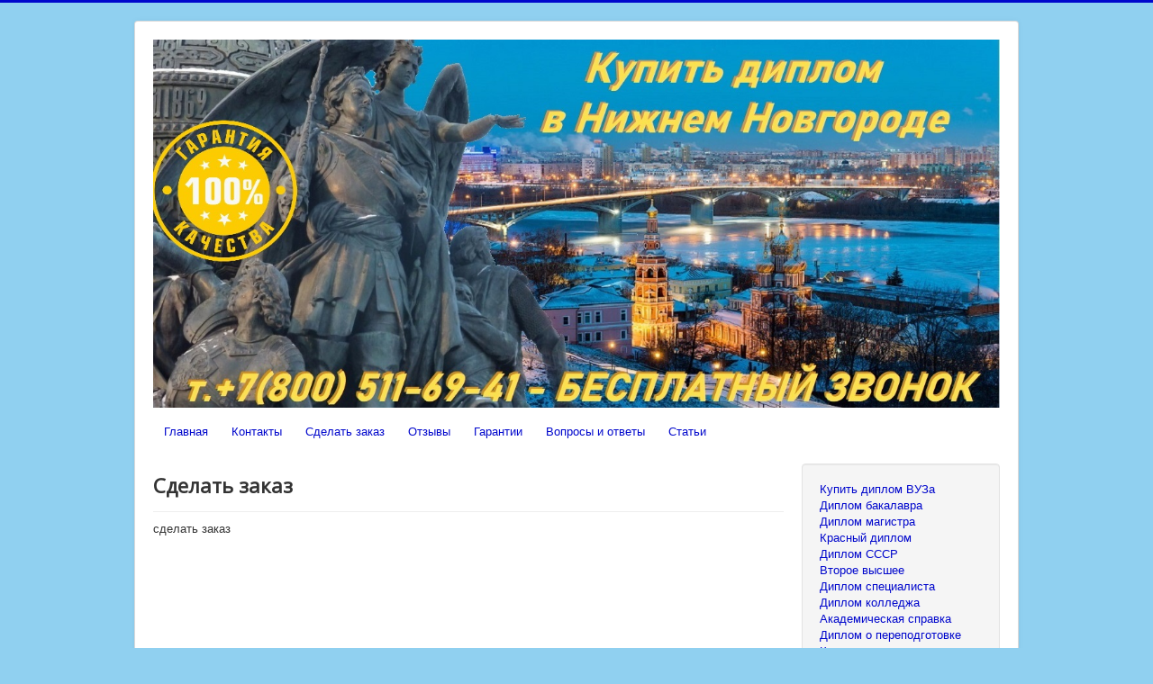

--- FILE ---
content_type: text/html; charset=utf-8
request_url: https://diplgorkiy.ru/index.php/diplom-elektrika
body_size: 5916
content:
<!DOCTYPE html>
<html lang="ru-ru" dir="ltr">
<head>
	<meta name="viewport" content="width=device-width, initial-scale=1.0" />
	<meta charset="utf-8" />
	<base href="https://diplgorkiy.ru/index.php/diplom-elektrika" />
	<meta name="author" content="Super User" />
	<meta name="generator" content="Joomla! - Open Source Content Management" />
	<title>Диплом электрика</title>
	<link href="/templates/protostar/favicon.ico" rel="shortcut icon" type="image/vnd.microsoft.icon" />
	<link href="/templates/protostar/css/template.css?62ce3487758f69181958061595104a74" rel="stylesheet" />
	<link href="https://fonts.googleapis.com/css?family=Open+Sans" rel="stylesheet" />
	<style>

	h1, h2, h3, h4, h5, h6, .site-title {
		font-family: 'Open Sans', sans-serif;
	}
	body.site {
		border-top: 3px solid #0007cc;
		background-color: #90d0f0;
	}
	a {
		color: #0007cc;
	}
	.nav-list > .active > a,
	.nav-list > .active > a:hover,
	.dropdown-menu li > a:hover,
	.dropdown-menu .active > a,
	.dropdown-menu .active > a:hover,
	.nav-pills > .active > a,
	.nav-pills > .active > a:hover,
	.btn-primary {
		background: #0007cc;
	}
	</style>
	<script src="/media/jui/js/jquery.min.js?62ce3487758f69181958061595104a74"></script>
	<script src="/media/jui/js/jquery-noconflict.js?62ce3487758f69181958061595104a74"></script>
	<script src="/media/jui/js/jquery-migrate.min.js?62ce3487758f69181958061595104a74"></script>
	<script src="/media/system/js/caption.js?62ce3487758f69181958061595104a74"></script>
	<script src="/media/jui/js/bootstrap.min.js?62ce3487758f69181958061595104a74"></script>
	<script src="/templates/protostar/js/template.js?62ce3487758f69181958061595104a74"></script>
	<!--[if lt IE 9]><script src="/media/jui/js/html5.js?62ce3487758f69181958061595104a74"></script><![endif]-->
	<script>
jQuery(window).on('load',  function() {
				new JCaption('img.caption');
			});
	</script>

</head>
<body class="site com_content view-article no-layout no-task itemid-136">
	<!-- Body -->
	<div class="body" id="top">
		<div class="container">
			<!-- Header -->
			<header class="header" role="banner">
				<div class="header-inner clearfix">
					<a class="brand pull-left" href="/">
						<img src="https://diplgorkiy.ru/images/Kupit_diplom_v_Nignem_Novgorode.jpg" alt="Купить диплом ВУЗа Нижний Новгород         т.+7(800) 511-69-41 - БЕСПЛАТНЫЙ ЗВОНОК" />											</a>
					<div class="header-search pull-right">
						
					</div>
				</div>
			</header>
								<div class="moduletable">
						<ul class="nav menunav nav-pills mod-list">
<li class="item-122"><a href="/index.php/kupit-diplom-vuza-v-nizhnem-novgorode" >Главная</a></li><li class="item-120"><a href="/index.php/kontakty" >Контакты</a></li><li class="item-121"><a href="/index.php/sdelat-zakaz" >Сделать заказ</a></li><li class="item-123"><a href="/index.php/otzyvy" >Отзывы</a></li><li class="item-144"><a href="/index.php/garantii" >Гарантии</a></li><li class="item-145"><a href="/index.php/voprosy-i-otvety" >Вопросы и ответы</a></li><li class="item-146"><a href="/index.php/stati" >Статьи</a></li></ul>
		</div>
	
			<div class="row-fluid">
								<main id="content" role="main" class="span9">
					<!-- Begin Content -->
					
					<div id="system-message-container">
	</div>

					<div class="item-page" itemscope itemtype="https://schema.org/Article">
	<meta itemprop="inLanguage" content="ru-RU" />
	
		
			<div class="page-header">
		<h2 itemprop="headline">
			Сделать заказ		</h2>
							</div>
					
		
	
	
		
								<div itemprop="articleBody">
		<p>сделать заказ</p>	</div>

	
							</div>

					<div class="clearfix"></div>
					
					<!-- End Content -->
				</main>
									<div id="aside" class="span3">
						<!-- Begin Right Sidebar -->
						<div class="well _menu"><ul class="nav menu mod-list">
<li class="item-101 default"><a href="/index.php" >Купить диплом ВУЗа</a></li><li class="item-102"><a href="/index.php/kupit-diplom-bakalavra-v-nizhnem-novgorode" >Диплом бакалавра</a></li><li class="item-103"><a href="/index.php/diplom-magistra" >Диплом магистра</a></li><li class="item-104"><a href="/index.php/kupit-krasnyj-diplom-v-nizhnem-novgorode" >Красный диплом</a></li><li class="item-105"><a href="/index.php/kupit-diplom-sssr-v-nizhnem-novgorode" >Диплом СССР</a></li><li class="item-106"><a href="/index.php/kupit-diplom-o-vtorom-vysshem-obrazovanii-v-nizhnem-novgorode" >Второе высшее</a></li><li class="item-107"><a href="/index.php/kupit-diplom-specialista-v-nizhnem-novgorode" >Диплом специалиста</a></li><li class="item-108"><a href="/index.php/kupit-diplom-kolledzha-v-nizhnem-novgorode" >Диплом колледжа</a></li><li class="item-109"><a href="/index.php/kupit-akademicheskuyu-spravku-v-nizhnem-novgorode" >Академическая справка</a></li><li class="item-110"><a href="/index.php/kupit-diplom-o-perepodgotovke-v-nizhnem-novgorode" >Диплом о переподготовке</a></li><li class="item-111"><a href="/index.php/kupit-attestat-v-nizhnem-novgorode" >Купить аттестат</a></li><li class="item-112"><a href="/index.php/kupit-diplom-s-zaneseniem-v-reestr-v-nizhnem-novgorode" >Диплом с занесением в реестр</a></li><li class="item-113"><a href="/index.php/kupit-prilozhenie-k-diplomu-v-nizhnem-novgorode" >Приложение к диплому</a></li><li class="item-114"><a href="/index.php/udostoverenie-o-povyshenii-kvalifikacii-v-nizhnem-novgorode" >Удостоверение о повышении квалификации</a></li><li class="item-115"><a href="/index.php/kupit-medicinskij-sertifikat-specialista-v-nizhnem-novgorode" >Медицинский сертификат специалиста</a></li><li class="item-116"><a href="/index.php/kupit-medicinskij-sertifikat-farmacevta-v-nizhnem-novgorode" >Медицинский сертификат фармацевта </a></li><li class="item-117"><a href="/index.php/kupit-sertifikat-medsestry-v-nizhnem-novgorode" >Сертификат медсестры </a></li><li class="item-181"><a href="/index.php/cpravka-vyzov" >Cправка – вызов</a></li><li class="item-182"><a href="/index.php/svidetelstvo-o-razvode" >Свидетельство о разводе</a></li><li class="item-183"><a href="/index.php/svidetelstvo-o-brake" >Свидетельство о браке</a></li><li class="item-184"><a href="/index.php/diplom-tekhnikuma-sssr" >Диплом техникума СССР</a></li><li class="item-185"><a href="/index.php/diplom-ptu" >Диплом ПТУ</a></li><li class="item-186"><a href="/index.php/diplom-kandidata-nauk" >Диплом кандидата наук </a></li></ul>
</div><div class="well "><h3 class="page-header">Дипломы по специальности</h3><ul class="nav menu mod-list">
<li class="item-118"><a href="/index.php/kupit-diplom-povara-v-nizhnem-novgorode" >Диплом повара</a></li><li class="item-124"><a href="/index.php/diplom-yurista" >Диплом юриста</a></li><li class="item-125"><a href="/index.php/diplom-pedagoga" >Диплом педагога</a></li><li class="item-126"><a href="/index.php/diplom-ekonomista" >Диплом экономиста</a></li><li class="item-127"><a href="/index.php/diplom-avtoslesarya" >Диплом автослесаря</a></li><li class="item-128"><a href="/index.php/diplom-inzhenera" >Диплом инженера</a></li><li class="item-129"><a href="/index.php/diplom-mekhanika" >Диплом механика</a></li><li class="item-130"><a href="/index.php/diplom-dizajnera" >Диплом дизайнера</a></li><li class="item-131"><a href="/index.php/diplom-zhurnalista" >Диплом журналиста</a></li><li class="item-132"><a href="/index.php/diplom-programmista" >Диплом программиста</a></li><li class="item-133"><a href="/index.php/diplom-bukhgaltera" >Диплом бухгалтера</a></li><li class="item-134"><a href="/index.php/diplom-santekhnika" >Диплом сантехника</a></li><li class="item-135"><a href="/index.php/diplom-mastera-manikyura" >Диплом мастера маникюра</a></li><li class="item-136 current active"><a href="/index.php/diplom-elektrika" >Диплом электрика</a></li><li class="item-137"><a href="/index.php/diplom-psikhologa" >Диплом психолога</a></li><li class="item-138"><a href="/index.php/diplom-parikmakhera" >Диплом парикмахера</a></li><li class="item-139"><a href="/index.php/diplom-stilista" >Диплом стилиста</a></li><li class="item-140"><a href="/index.php/diplom-fotografa" >Диплом фотографа</a></li><li class="item-141"><a href="/index.php/diplom-yuvelira" >Диплом ювелира</a></li><li class="item-142"><a href="/index.php/diplom-metallurga" >Диплом металлурга</a></li><li class="item-143"><a href="/index.php/diplom-lingvista" >Диплом лингвиста</a></li><li class="item-147"><a href="/index.php/diplom-perevodchika" >Диплом переводчика</a></li></ul>
</div><div class="well "><h3 class="page-header">Купить диплом в нижегородской области</h3><ul class="nav menu mod-list">
<li class="item-187"><a href="/index.php/diplom-v-aleksandrovke" >Диплом в Александровке</a></li><li class="item-188"><a href="/index.php/diplom-v-ardatove" >Диплом в Ардатове</a></li><li class="item-189"><a href="/index.php/diplom-v-are" >Диплом в Арье</a></li><li class="item-190"><a href="/index.php/diplom-v-artemasovo" >Диплом в Артемасово</a></li><li class="item-191"><a href="/index.php/diplom-avtodeevo" >Диплом Автодеево</a></li><li class="item-192"><a href="/index.php/diplom-v-beloramenke" >Диплом в Белораменке</a></li><li class="item-193"><a href="/index.php/diplom-v-belyaevo" >Диплом в Беляево</a></li><li class="item-194"><a href="/index.php/diplom-v-berezovke" >Диплом в Березовке</a></li><li class="item-195"><a href="/index.php/diplom-v-blyudo" >Диплом в Блюдо</a></li><li class="item-196"><a href="/index.php/diplom-v-chuvarlej-majdane" >Диплом в Чуварлей – Майдане</a></li><li class="item-197"><a href="/index.php/diplom-v-chuvarlejke" >Диплом в Чуварлейке</a></li><li class="item-198"><a href="/index.php/diplom-v-shchetochnoe" >Диплом в Щеточное</a></li><li class="item-199"><a href="/index.php/diplom-v-dokukino" >Диплом в Докукино</a></li><li class="item-200"><a href="/index.php/diplom-v-dubovke" >Диплом в Дубовке</a></li><li class="item-201"><a href="/index.php/diplom-v-gari" >Диплом в Гари</a></li><li class="item-202"><a href="/index.php/diplom-v-golyatkino" >Диплом в Голяткино</a></li><li class="item-203"><a href="/index.php/diplom-v-khokhlovo" >Диплом в Хохлово</a></li><li class="item-204"><a href="/index.php/diplom-v-khripunovo" >Диплом в Хрипуново</a></li><li class="item-205"><a href="/index.php/diplom-v-ideale" >Диплом в Идеале</a></li><li class="item-206"><a href="/index.php/diplom-v-izmajlovke" >Диплом в Измайловке</a></li><li class="item-207"><a href="/index.php/diplom-v-kanerge" >Диплом в Канерге</a></li><li class="item-208"><a href="/index.php/diplom-v-karkalee" >Диплом в Каркалее</a></li><li class="item-209"><a href="/index.php/diplom-v-karmalejke" >Диплом в Кармалейке</a></li><li class="item-210"><a href="/index.php/diplom-v-kavlee" >Диплом в Кавлее</a></li><li class="item-211"><a href="/index.php/diplom-v-kologreevo" >Диплом в Кологреево</a></li><li class="item-212"><a href="/index.php/diplom-v-kotovke" >Диплом в Котовке</a></li><li class="item-213"><a href="/index.php/diplom-v-krasnoj-rechke" >Диплом в Красной Речке</a></li><li class="item-214"><a href="/index.php/diplom-v-kruglovo" >Диплом в Круглово</a></li><li class="item-215"><a href="/index.php/diplom-v-kudlee" >Диплом в Кудлее</a></li><li class="item-216"><a href="/index.php/diplom-v-kuzgorode" >Диплом в Кузгороде</a></li><li class="item-217"><a href="/index.php/diplom-kuzhendeevo" >Диплом Кужендеево</a></li><li class="item-218"><a href="/index.php/diplom-v-kuzyatovo" >Диплом в Кузятово</a></li><li class="item-219"><a href="/index.php/diplom-v-lemete" >Диплом в Лемете</a></li><li class="item-220"><a href="/index.php/diplom-v-levashovo" >Диплом в Левашово</a></li><li class="item-221"><a href="/index.php/diplom-v-lichadeevo" >Диплом в Личадеево</a></li><li class="item-222"><a href="/index.php/diplom-v-lipelee" >Диплом в Липелее</a></li><li class="item-223"><a href="/index.php/diplom-v-lipovke" >Диплом в Липовке</a></li><li class="item-224"><a href="/index.php/diplom-v-malinovke" >Диплом в Малиновке</a></li><li class="item-225"><a href="/index.php/diplom-v-malykh-panakh" >Диплом в Малых Панах</a></li><li class="item-226"><a href="/index.php/diplom-v-mechasovo" >Диплом в Мечасово</a></li><li class="item-227"><a href="/index.php/diplom-v-mikheevke" >Диплом в Михеевке</a></li><li class="item-228"><a href="/index.php/diplom-v-miyakushi" >Диплом в Миякуши</a></li><li class="item-229"><a href="/index.php/diplom-v-mostovke" >Диплом в Мостовке</a></li><li class="item-230"><a href="/index.php/diplom-v-mukhtolovo" >Диплом в Мухтолово</a></li><li class="item-231"><a href="/index.php/diplom-v-myzakh" >Диплом в Мызах</a></li><li class="item-232"><a href="/index.php/diplom-v-nadjozhino" >Диплом в Надёжино</a></li><li class="item-233"><a href="/index.php/diplom-v-novoj-lazarevke" >Диплом в Новой Лазаревке</a></li><li class="item-234"><a href="/index.php/diplom-v-novolee" >Диплом в Новолее</a></li><li class="item-235"><a href="/index.php/diplom-v-nuchakh" >Диплом в Нучах</a></li><li class="item-236"><a href="/index.php/diplom-v-nucharovo" >Диплом в Нучарово</a></li></ul>
</div><div class="well "><h3 class="page-header">Вузы Нижегородской области</h3><ul class="nav menu mod-list">
<li class="item-173"><a href="/index.php/diplom-nngu" >Диплом ННГУ</a></li><li class="item-174"><a href="/index.php/diplom-ngtu" >Диплом НГТУ</a></li><li class="item-175"><a href="/index.php/diplom-vguvt" >Диплом ВГУВТ</a></li><li class="item-176"><a href="/index.php/diplom-ngsa" >Диплом НГСА</a></li><li class="item-177"><a href="/index.php/diplom-nngasu" >Диплом ННГАСУ</a></li><li class="item-178"><a href="/index.php/diplom-nglu" >Диплом НГЛУ</a></li><li class="item-179"><a href="/index.php/diplom-niu-rankhigs" >Диплом НИУ РАНХиГС</a></li><li class="item-180"><a href="/index.php/diplom-npa" >Диплом НПА</a></li><li class="item-237"><a href="/index.php/diplom-vysshej-shkoly-ekonomiki-filial-v-g-nizhnij-novgorod" >Диплом Высшей школы экономики – филиал в г. Нижний Новгород</a></li><li class="item-238"><a href="/index.php/diplom-nizhegorodskogo-gosudarstvennogo-universiteta-im-n-i-lobachevskogo" >Диплом Нижегородского государственного университета им. Н.И. Лобачевского</a></li><li class="item-239"><a href="/index.php/diplom-nizhegorodskogo-gosudarstvennogo-lingvisticheskogo-universiteta-im-n-a-dobrolyubova" >Диплом Нижегородского государственного лингвистического университета им. Н.А. Добролюбова</a></li><li class="item-240"><a href="/index.php/diplom-rossijskoj-akademii-narodnogo-khozyajstva-i-gosudarstvennoj-sluzhby-pri-prezidente-rf-filial-v-g-nizhnij-novgorod" >Диплом Российской академии народного хозяйства и государственной службы при Президенте РФ – филиал в г. Нижний Новгород</a></li><li class="item-241"><a href="/index.php/diplom-nizhegorodskogo-gosudarstvennogo-arkhitekturno-stroitelnogo-universiteta" >Диплом Нижегородского государственного архитектурно – строительного университета</a></li><li class="item-242"><a href="/index.php/diplom-nizhegorodskogo-gosudarstvennogo-pedagogicheskogo-universiteta-im-kozmy-minina" >Диплом Нижегородского государственного педагогического университета им. Козьмы Минина</a></li><li class="item-243"><a href="/index.php/diplom-mezhdunarodnogo-instituta-ekonomiki-i-prava-filial-v-g-nizhnij-novgorod" >Диплом Международного института экономики и права – филиал в г. Нижний Новгород</a></li><li class="item-244"><a href="/index.php/diplom-mezhdunarodnogo-gosudarstvennogo-universiteta-pravosudiya-filial-v-g-nizhnij-novgorod" >Диплом Международного государственного университета правосудия – филиал в г. Нижний Новгород</a></li><li class="item-245"><a href="/index.php/diplom-volzhskogo-gosudarstvennogo-universiteta-vodnogo-transporta" >Диплом Волжского государственного университета водного транспорта</a></li><li class="item-246"><a href="/index.php/diplom-moskovskogo-universiteta-im-s-yu-vite-v-g-nizhnij-novgorod" >Диплом Московского университета им. С.Ю. Вите в г. Нижний Новгород</a></li><li class="item-247"><a href="/index.php/diplom-nizhegorodskoj-akademii-mvd-rf" >Диплом Нижегородской академии МВД РФ</a></li><li class="item-248"><a href="/index.php/diplom-nizhegorodskoj-pravovoj-akademii" >Диплом Нижегородской правовой академии</a></li><li class="item-249"><a href="/index.php/diplom-nizhegorodskogo-gosudarstvennogo-inzhenerno-ekonomicheskogo-universiteta-filiala-v-g-nizhnij-novgorod" >Диплом Нижегородского государственного инженерно – экономического университета – филиала в г. Нижний Новгород</a></li><li class="item-250"><a href="/index.php/diplom-moskovskogo-gumanitarno-ekonomicheskogo-universiteta-filiala-v-g-nizhnij-novgorod" >Диплом Московского гуманитарно – экономического университета – филиала в г. Нижний Новгород</a></li><li class="item-251"><a href="/index.php/diplom-nizhegorodskoj-gosudarstvennoj-selskokhozyajstvennoj-akademii" >Диплом Нижегородской государственной сельскохозяйственной академии</a></li><li class="item-252"><a href="/index.php/diplom-nizhegorodskoj-gosudarstvennoj-konservatorii-im-m-i-glinki" >Диплом Нижегородской государственной консерватории им. М.И. Глинки</a></li><li class="item-253"><a href="/index.php/diplom-nizhegorodskogo-gosudarstvennogo-tekhnicheskogo-universiteta-im-r-e-alekseeva" >Диплом Нижегородского государственного технического университета им. Р.Е. Алексеева</a></li><li class="item-254"><a href="/index.php/diplom-gumanitarnogo-instituta-filiala-v-g-nizhnij-novgorod" >Диплом Гуманитарного  института – филиала в г. Нижний Новгород</a></li><li class="item-255"><a href="/index.php/diplom-instituta-federalnoj-sluzhby-bezopasnosti-rf" >Диплом института Федеральной службы безопасности РФ</a></li><li class="item-256"><a href="/index.php/diplom-moskovskogo-tekhnicheskogo-universiteta-svyazi-i-informatiki-filial-v-g-nizhnij-novgorod" >Диплом Московского технического университета связи и информатики – филиал в г. Нижний Новгород</a></li><li class="item-257"><a href="/index.php/diplom-nizhegorodskoj-gosudarstvennoj-meditsinskoj-akademii" >Диплом Нижегородской государственной медицинской академии</a></li><li class="item-258"><a href="/index.php/diplom-universiteta-rossijskogo-innovatsionnogo-obrazovaniya-filial-v-g-nizhnij-novgorod" >Диплом Университета Российского инновационного образования – филиал в г. Нижний Новгород</a></li><li class="item-259"><a href="/index.php/diplom-nizhegorodskogo-gosudarstvennogo-universiteta-imeni-n-i-lobachevskogo" >Диплом Нижегородского государственного университета имени Н. И. Лобачевского</a></li><li class="item-260"><a href="/index.php/diplom-nizhegorodskoj-gosudarstvennoj-konservatorii-akademii-im-m-i-glinki" >Диплом Нижегородской государственной консерватории (академии) им. М. И. Глинки</a></li></ul>
</div><div class="well ">﻿<!--This code is installed via module --> <script type='text/javascript'>(function(){ var widget_id = 'vKJXMFS7Cv';var d=document;var w=window;function l(){var s = document.createElement('script'); s.type = 'text/javascript'; s.async = true; s.src = '//code.jivosite.com/script/widget/'+widget_id; var ss = document.getElementsByTagName('script')[0]; ss.parentNode.insertBefore(s, ss);}if(d.readyState=='complete'){l();}else{if(w.attachEvent){w.attachEvent('onload',l);}else{w.addEventListener('load',l,false);}}})();</script></div>
						<!-- End Right Sidebar -->
					</div>
							</div>
		</div>
	</div>
	<!-- Footer -->
	<footer class="footer" role="contentinfo">
		<div class="container">
			<hr />
			
			<p class="pull-right">
				<a href="#top" id="back-top">
					Наверх				</a>
			</p>
			<p>
				&copy; 2026 Купить диплом ВУЗа Нижний Новгород         т.+7(800) 511-69-41 - БЕСПЛАТНЫЙ ЗВОНОК			</p>
		</div>
	</footer>
	
      
      <!-- Yandex.Metrika counter -->
<script type="text/javascript" >
   (function(m,e,t,r,i,k,a){m[i]=m[i]||function(){(m[i].a=m[i].a||[]).push(arguments)};
   m[i].l=1*new Date();k=e.createElement(t),a=e.getElementsByTagName(t)[0],k.async=1,k.src=r,a.parentNode.insertBefore(k,a)})
   (window, document, "script", "https://mc.yandex.ru/metrika/tag.js", "ym");

   ym(49321867, "init", {
        clickmap:true,
        trackLinks:true,
        accurateTrackBounce:true
   });
</script>
<noscript><div><img src="https://mc.yandex.ru/watch/49321867" style="position:absolute; left:-9999px;" alt="" /></div></noscript>
<!-- /Yandex.Metrika counter -->
</body>
</html>
